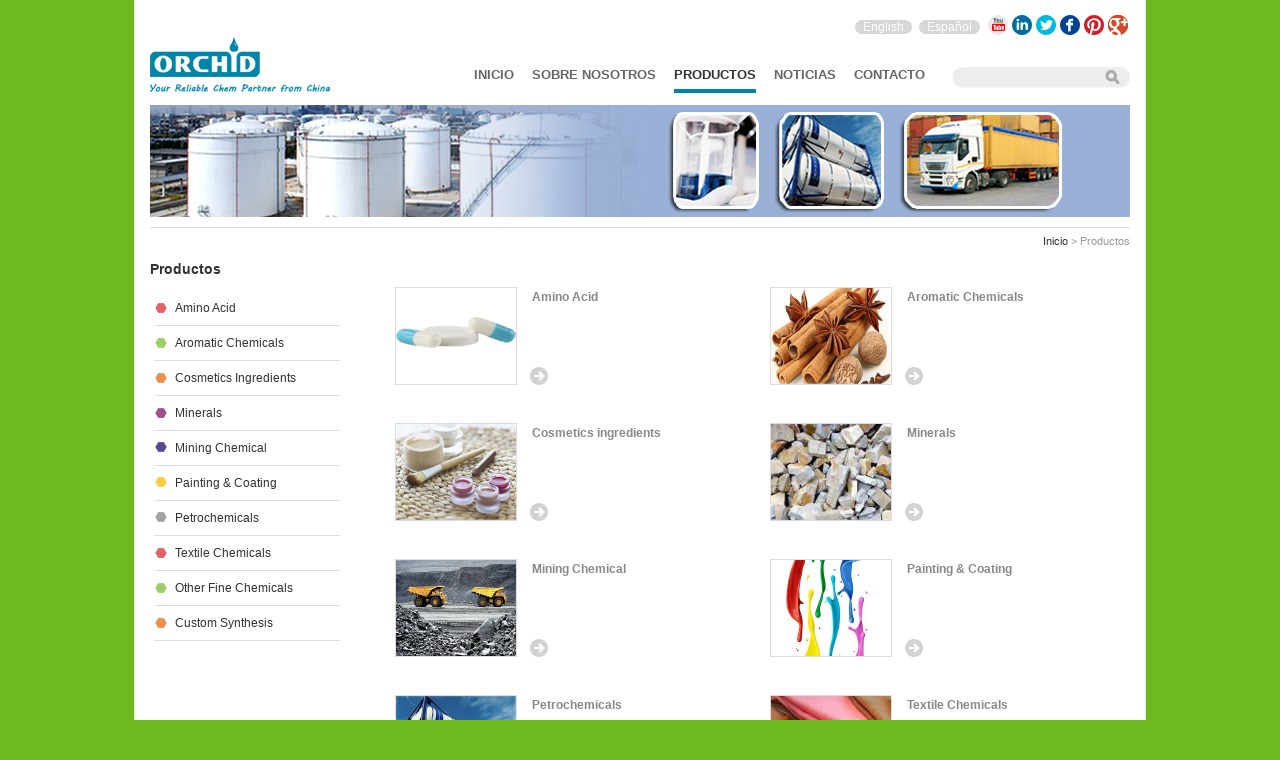

--- FILE ---
content_type: text/html;charset=utf-8
request_url: http://orchid-chem.es/products.html
body_size: 2384
content:
<!DOCTYPE html PUBLIC "-//W3C//DTD XHTML 1.0 Transitional//EN" "http://www.w3.org/TR/xhtml1/DTD/xhtml1-transitional.dtd">
<html xmlns="http://www.w3.org/1999/xhtml" xml:lang="es-mx" lang="es-mx">
<head>
<meta http-equiv="Content-Type" content="text/html; charset=utf-8" />
<meta http-equiv="X-UA-Compatible" content="IE=edge;chrome=1"> 
<link rel="shortcut icon" href="http://orchid-chem.es/favicon.ico" type="image/x-icon" />
<link rel="icon" href="http://orchid-chem.es/favicon.ico" type="image/x-icon" />
<title>Products</title>
<meta name="description" content="Products"/>
<meta name="keywords" content="Products" />
<link type="text/css" rel="stylesheet" href="http://orchid-chem.es/style.css" />
<script type="text/javascript" src="http://orchid-chem.es/js/jquery-1.7.1.min.js"></script>
<script type="text/javascript" src="http://orchid-chem.es/js/jquery.easing.1.3.js"></script>
<script type="text/javascript" src="http://orchid-chem.es/js/jquery.lavalamp-1.3.5.min.js"></script>
<script type="text/javascript" language="javascript">
$(function() {
	//Setup / Init Lavalamp
	$('.dropdown li').addClass('noLava');
	var selected = $('.main-nav-hnav-table-selected').addClass('selectedLava').length;
	if(!selected) var lavalamp = { homeLeft:-1,homeHeight:18,returnHome:true };
	$('.main-nav > ul').lavaLamp(lavalamp || {});
	
});

</script>
</head>

<body>
<div class="block">
 <div class="header">	
	<a href="http://orchid-chem.es/"><img src="http://orchid-chem.es/images/logo.png" alt="logo" class="header-logo" /></a>		
	<div class="language"><a href="http://www.orchid-chem.com/">English</a> <a href="http://www.orchid-chem.es/">Español</a></div>
	<!-- Social Media Icons -->
	<div class="social">		
		<!-- <a href="http://www.dow.com/social/" class="socdisplay">Social Display</a> -->
		<a href="#" class="youtube" target="_blank">YouTube</a>
		<a href="#" class="linkedin" target="_blank">LinkedIn</a>
		<a href="#" class="twitter" target="_blank">Twitter</a>
		<a href="#" target="_blank" class="facebook">Facebook</a>
		<a href="#" target="_blank" class="pinterest">Pinterest</a>
		<a href="#" target="_blank" class="google">Google+</a>
	</div>

	<!-- Search Bar -->
	<form action="http://orchid-chem.es/search.html" method="post" id="cse-search-box" class="search-box">
		<label for="search-box-text" style="position:absolute;left:-9999px">Search Dow.com</label>
		<input type="text" name="searchName" id="search-box-text" value="" size="18" maxlength="40" autocomplete="off" />
		<input type="submit" name="sa" border="0" class="go-button" value="" />
	</form>
</div>
			
<div class="main-nav">   
				<ul>
					<li class="main-nav-hnav-table-unselected"><a href="http://orchid-chem.es/">Inicio</a></li>
					<li  class="main-nav-hnav-table-unselected"><a href="http://orchid-chem.es/about.html">sobre nosotros</a></li>
					<li  class="main-nav-hnav-table-selected selectedLava"><a href="http://orchid-chem.es/products.html">Productos</a></li>
					<li  class="main-nav-hnav-table-unselected"><a href="http://orchid-chem.es/news.html">Noticias</a></li>
					<li  class="main-nav-hnav-table-unselected"><a href="http://orchid-chem.es/contact.html">Contacto</a></li>
				</ul>
			</div>
</div>
<div class="block clearfix">
<div class="inbanner"><img src="http://orchid-chem.es/images/header-pic1.jpg" /></div>	
<div class="breadCrumb"><a href="http://orchid-chem.es/">Inicio</a> &gt; Productos</div>
<div class="mainContent">	
	<!--<h1 class="postTitle">All Products</h1>-->
	<ul class="proList clearfix" style="width:760px;">				 
		  <li>
			<a class="temp_img" href="http://orchid-chem.es/category/amino-acid-3.html"> <img src="http://orchid-chem.es/upfiles/201310526485725.png" alt="Amino Acid"> </a>
			<h4><a href="http://orchid-chem.es/category/amino-acid-3.html">Amino Acid</a></h4>
			<span><a href="http://orchid-chem.es/category/amino-acid-3.html">Read more</a></span>
	  </li>
		  <li>
			<a class="temp_img" href="http://orchid-chem.es/category/aromatic-chemicals-2.html"> <img src="http://orchid-chem.es/upfiles/201311523712516.jpg" alt="Aromatic Chemicals"> </a>
			<h4><a href="http://orchid-chem.es/category/aromatic-chemicals-2.html">Aromatic Chemicals</a></h4>
			<span><a href="http://orchid-chem.es/category/aromatic-chemicals-2.html">Read more</a></span>
	  </li>
		  <li>
			<a class="temp_img" href="http://orchid-chem.es/category/cosmetics-ingredients-5.html"> <img src="http://orchid-chem.es/upfiles/201311552500385.jpg" alt="Cosmetics ingredients"> </a>
			<h4><a href="http://orchid-chem.es/category/cosmetics-ingredients-5.html">Cosmetics ingredients</a></h4>
			<span><a href="http://orchid-chem.es/category/cosmetics-ingredients-5.html">Read more</a></span>
	  </li>
		  <li>
			<a class="temp_img" href="http://orchid-chem.es/category/minerals-1.html"> <img src="http://orchid-chem.es/upfiles/201409821003390.jpg" alt="Minerals"> </a>
			<h4><a href="http://orchid-chem.es/category/minerals-1.html">Minerals</a></h4>
			<span><a href="http://orchid-chem.es/category/minerals-1.html">Read more</a></span>
	  </li>
		  <li>
			<a class="temp_img" href="http://orchid-chem.es/category/mining-chemical-7.html"> <img src="http://orchid-chem.es/upfiles/201311135123956.jpg" alt="Mining Chemical"> </a>
			<h4><a href="http://orchid-chem.es/category/mining-chemical-7.html">Mining Chemical</a></h4>
			<span><a href="http://orchid-chem.es/category/mining-chemical-7.html">Read more</a></span>
	  </li>
		  <li>
			<a class="temp_img" href="http://orchid-chem.es/category/painting--coating-6.html"> <img src="http://orchid-chem.es/upfiles/201311523661653.jpg" alt="Painting & Coating"> </a>
			<h4><a href="http://orchid-chem.es/category/painting--coating-6.html">Painting & Coating</a></h4>
			<span><a href="http://orchid-chem.es/category/painting--coating-6.html">Read more</a></span>
	  </li>
		  <li>
			<a class="temp_img" href="http://orchid-chem.es/category/petrochemicals-4.html"> <img src="http://orchid-chem.es/upfiles/201311906896786.jpg" alt="Petrochemicals"> </a>
			<h4><a href="http://orchid-chem.es/category/petrochemicals-4.html">Petrochemicals</a></h4>
			<span><a href="http://orchid-chem.es/category/petrochemicals-4.html">Read more</a></span>
	  </li>
		  <li>
			<a class="temp_img" href="http://orchid-chem.es/category/textile-chemicals-8.html"> <img src="http://orchid-chem.es/upfiles/201311795816707.jpg" alt="Textile Chemicals"> </a>
			<h4><a href="http://orchid-chem.es/category/textile-chemicals-8.html">Textile Chemicals</a></h4>
			<span><a href="http://orchid-chem.es/category/textile-chemicals-8.html">Read more</a></span>
	  </li>
		  <li>
			<a class="temp_img" href="http://orchid-chem.es/category/other-fine-chemicals-10.html"> <img src="http://orchid-chem.es/upfiles/201402771957911.jpg" alt="Other fine chemicals"> </a>
			<h4><a href="http://orchid-chem.es/category/other-fine-chemicals-10.html">Other fine chemicals</a></h4>
			<span><a href="http://orchid-chem.es/category/other-fine-chemicals-10.html">Read more</a></span>
	  </li>
		  <li>
			<a class="temp_img" href="http://orchid-chem.es/category/custom-synthesis-9.html"> <img src="http://orchid-chem.es/upfiles/201311159582655.jpg" alt="Custom synthesis"> </a>
			<h4><a href="http://orchid-chem.es/category/custom-synthesis-9.html">Custom synthesis</a></h4>
			<span><a href="http://orchid-chem.es/category/custom-synthesis-9.html">Read more</a></span>
	  </li>
	  
	</ul>
	<!--<div class="pages">
		<span class="disable">&lt;&lt;</span>
		<a href="#" class="curitem">1</a>
		<a href="#">2</a>
		<a href="#">3</a>
		<a href="#">4</a>
		<a href="#">5</a>
		<a href="#">6</a>
		<a href="#">7</a>
		<a href="#">&gt;&gt;</a>
	</div>-->
</div>
	<div id="sidebar">
		<div id="cattree">
			<h3>Productos</h3>
			<ul>
								<li><a href="http://orchid-chem.es/category/amino-acid-3.html">Amino Acid</a></li>				
								<li><a href="http://orchid-chem.es/category/aromatic-chemicals-2.html">Aromatic Chemicals</a></li>				
								<li><a href="http://orchid-chem.es/category/cosmetics-ingredients-5.html">Cosmetics ingredients</a></li>				
								<li><a href="http://orchid-chem.es/category/minerals-1.html">Minerals</a></li>				
								<li><a href="http://orchid-chem.es/category/mining-chemical-7.html">Mining Chemical</a></li>				
								<li><a href="http://orchid-chem.es/category/painting--coating-6.html">Painting & Coating</a></li>				
								<li><a href="http://orchid-chem.es/category/petrochemicals-4.html">Petrochemicals</a></li>				
								<li><a href="http://orchid-chem.es/category/textile-chemicals-8.html">Textile Chemicals</a></li>				
								<li><a href="http://orchid-chem.es/category/other-fine-chemicals-10.html">Other fine chemicals</a></li>				
								<li><a href="http://orchid-chem.es/category/custom-synthesis-9.html">Custom synthesis</a></li>				
							</ul>
		</div>	
</div>
</div>
<div id="footer" class="clearfix block">
	<div id="fcontact">Tel : +86-571-853 95792&nbsp;&nbsp;&nbsp;&nbsp;Email : info(at)orchid-chem.com   <br />
	<span style="margin-top:5px; margin-right:30px; float:right"><script type="text/javascript">var cnzz_protocol = (("https:" == document.location.protocol) ? " https://" : " http://");document.write(unescape("%3Cspan id='cnzz_stat_icon_1253815564'%3E%3C/span%3E%3Cscript src='" + cnzz_protocol + "s95.cnzz.com/z_stat.php%3Fid%3D1253815564%26show%3Dpic' type='text/javascript'%3E%3C/script%3E"));</script></span>
</div>             
	<div id="finfo">
		Copyright© 2014 ORCHID CHEMICAL SUPPLIES LTD.<br />
All Rights Reserved <br />
Support by Lidgen International 
	</div>
</div></body>
</html>


--- FILE ---
content_type: text/css
request_url: http://orchid-chem.es/style.css
body_size: 4302
content:
@charset "utf-8";
/* CSS Document */
/* normallizes margin,padding */
body,div,dl,dt,dd,ul,ol,li,h1,h2,h3,h4,h5,h6,pre,form,fieldset,input,p,blockquote,th,td{ margin:0; padding:0;}
/* normalizes font-size for headers */
h1,h2,h3,h4,h5,h6{  }
/* Removes list-syle from lists */
ol,ul,li{ list-style:none;}
/* Normalizes font-style and font-weight to normal */
address,caption,cite,code,dfn,var{ font-style:normal; font-weight:normal;}
/* Removes border from fieldset and img */
fieldset,img{ border:0;}
/* Removes table style */
/* Removes quotation marks from q */
q:before,q:after{ content:'';}
.cl{ clear:both;}
a{ text-decoration:none; color:#333;}
a:hover{ color:#F98700;}
.clear{ clear:both; width:100%;}

/* Clear Fix */
.clearfix:after
{
content:".";
display:block;
height:0;
clear:both;
visibility:hidden;

}
.clearfix
{
display:inline-block;
}
/* Hide from IE Mac */
.clearfix {display:block;}
/* End hide from IE Mac */
/* end of clearfix */
.red{ color:#fa6e73; font-weight:bold;}

body {margin:0 auto; font-family:Arial, Helvetica, sans-serif;	font-size:12px;	color:#5a5a5a; height:100%; overflow-x:hidden; width:100%; text-align:center; background:#6EB820; background-image:url(images/bg-wrapper-green.png); background-attachment:scroll; background-repeat:no-repeat; background-position:center bottom;}
.block{width:980px;margin:0 auto;text-align:left;position:relative;clear:both; background:#fff; padding:0 15px; border-left:1px solid #e1eae7; border-right:1px solid #e1eae7; }

/* Header */
.header {height:110px; position:relative;}

.header .header-logo{position:absolute; left:0; top:35px;}
/*.header .rtMenu {position:absolute; right:2px; top:18px; width:234px; height:20px; text-align:right;}
.rtMenu a { height:20px;line-height:20px; margin-left:4px; color:#9f9f9f;}
.rtMenu a.language {background:#d6d6d6; color:#fff;-moz-border-radius: 8px;
	-webkit-border-radius:8px;
	border-radius:8px;
	padding:0 6px;}*/

.header .language{ position:absolute; right:150px; top:20px;}
.header .language a{background:#d6d6d6; color:#fff;-moz-border-radius: 8px;
	-webkit-border-radius:8px;
	border-radius:8px;
	padding:0 8px; margin-left:4px;}
.header .social {position:absolute; right:2px; top:15px; width:144px; height:20px;}
.social a {display:block; height:20px; width:20px; line-height:9999px; overflow:hidden; float:left; margin-left:4px;}
.social a.socdisplay {background:url(images/header-social.png) -92px 0;}
.social a.youtube {background:url(images/header-social.png) 0 0;}
.social a.linkedin {background:url(images/header-social.png) -23px 0;}
.social a.twitter {background:url(images/header-social.png) -46px 0;}
.social a.facebook {background:url(images/header-social.png) -69px 0;}
.social a.pinterest {background:url(images/header-social.png) -115px 0;}
.social a.google {background:url(images/header-social.png) -138px 0;}
.social a.socdisplay {background:url(images/header-social.png) -92px 20px;}
.social a.youtube {background:url(images/header-social.png) 0 20px;}
.social a.linkedin {background:url(images/header-social.png) -23px 20px;}
.social a.twitter {background:url(images/header-social.png) -46px 20px;}
.social a.facebook {background:url(images/header-social.png) -69px 20px;}
.social a.pinterest {background:url(images/header-social.png) -115px 20px;}
.social a.google {background:url(images/header-social.png) -138px 20px;}

.main-nav {margin: -20px 0 0 290px; position: relative; top: -23px; z-index:99; width:500px; text-align:right;}
.main-nav ul li {display:inline; margin-right:15px; height:30px;padding-bottom:10px; position:relative; z-index:997; font-size:13px;}
.main-nav ul li a{text-transform:uppercase; color:#666; font-weight:bold; display:inline-block; padding-bottom:13px; margin-bottom:-13px}
.main-nav ul li.main-nav-hnav-table-selected a{color:#333}
.main-nav ul li.backLava {  border-bottom:4px solid #0084A7;z-index:996;height:22px !important }

.search-box {width:178px; height:21px; background:url(images/header-search.png) top; display:block; position:relative;}
#search-box-text{background:none; border:none; padding:2px 0 0 10px; font-size:11px; width:130px;}
.go-button {background:none; height:20px; position:absolute; right:0; width:34px; cursor:pointer; border:none;}
.header .search-box {position:absolute; top:67px; right:0; z-index:99;}

/* Dropdown */
.dropdown{
	background: #EEEEEE;
	font-size: 12px;
	left: -2px;
	padding: 12px;
	position: absolute;
	top: 28px;
	z-index: 999;
	display:none;
	box-shadow: 2px 3px 4px rgba(0, 0, 0, 0.3);
	border-radius: 3px;
	width:360px;
}
.main-nav ul li .dropdown ul li{display:block;height:1em;}
.main-nav ul li .dropdown ul li a{text-transform:none;color:#333;}
.main-nav ul li .dropdown ul li a:hover{color:#E80033;}
.main-nav ul li:hover > .dropdown{display: block;}
.dropdown .left-dd {float:left}
.dropdown .right-dd {margin-left:200px; width:150px}

#inMainContent{margin:0 auto; padding-top:20px; padding-bottom:20px;}
.picMenu{ background:url(images/or_03.jpg) no-repeat 5px center; height:580px; position:relative; margin-bottom:20px;}
	
	#topleft{ float:left; width:450px;}
	#topleft p{ text-transform:uppercase; color:#000000; line-height:160%; font-weight:bold;}
	#topleft p.fontsmall{ font-size:20px;}
	#topleft p.fontbig{ font-size:32px; margin-bottom:5px;}
	#topleft .larow{ padding:3px 0;padding-right:30px; background:url(images/linkgreyarrow.png) no-repeat right center;}
	#topleft .larow:hover{background:url(images/linkredarrow.png) no-repeat right center;}
	
	#topRight{ float:right; width:400px; text-align:right; margin-top:15px;}
	#topRight p{ text-transform:uppercase; color:#000000; font-weight:bold;font-size:20px; margin-bottom:5px; padding-right:30px;}
	#topRight .larow{ padding:3px 0;padding-right:25px; background:url(images/linkgreyarrow.png) no-repeat right 0;}
	#topRight .larow:hover{background:url(images/linkredarrow.png) no-repeat right center;}
	
	
	#bottomleft{ position:absolute; left:0; bottom:41px; width:253px;}
	#bottomleft p{ text-transform:capitalize; line-height:140%; font-weight:bold; padding-left:30px;}
	#bottomleft p.fontsmall{ font-size:15px; color:#757575;margin-top:5px;}
	#bottomleft p.fontbig{ font-size:20px;  color:#000000;}
	#bottomleft .larow{ padding:3px 0;padding-right:25px; background:url(images/linkgreyarrow.png) no-repeat 0 center;}
	#bottomleft .larow:hover{background:url(images/linkredarrow.png) no-repeat 0 center;}
	
	#bottomRight{ position:absolute; bottom:50px; right:0; width:400px; text-align:right; margin-top:15px;}
	#bottomRight p{ text-transform:capitalize; color:#666; font-size:28px; margin-bottom:3px; padding-right:36px;}
	#bottomRight .larow{ padding:3px 0;padding-right:25px; background:url(images/linkgreyarrow.png) no-repeat right 0;}
	#bottomRight .larow:hover{background:url(images/linkredarrow.png) no-repeat right center;}
	
	#dinghua{ position:absolute; width:206px; height:204px; top:194px; left:448px; z-index:99;}
	.gezi{position:absolute; width:203px; height:176px; z-index:0; cursor:pointer;}
	.gezi a{ color:#fff;}
	.gezi img{ position:absolute; top:0; left:0; z-index:1;}
	.gezi .textBlock{ display:none; z-index:2; position:absolute; top:58px; left:0; background:url(images/xingbg.png) no-repeat 0 center;z-index:2; width:203px; height:60px; }
	/*#greenItem a:hover .textBlock{ display:block; }*/
	.gezi .textBlock h4{ padding:0 25px; font-size:16px; line-height:40px; height:34px; white-space:nowrap; }
	.gezi .textBlock span{ padding:2px 28px 2px 25px; background:url(images/linkredarrow.png) no-repeat right center;}
	
	#greenItem{ top:120px; left:296px;}
	#leftItem{ top:207px; left:144px;}
	#purpleItem{ top:33px; left:447px;}
	#redItem{ top:120px; left:598px;}
	#grayItem{ top:208px; left:749px;}
	#navyItem{ top:382px; left:447px;}
	
	#culture{ top:295px; left:296px; line-height:500px; overflow:hidden;}
	#about{top:295px; left:597px; line-height:500px; overflow:hidden;}
	#culture a,#about a{ display:block;}
	#culture a:hover,#about a:hover{background:url(images/whitebg.png) no-repeat 0 0;}
	
h3.xiewen{ font-size:18px; text-transform:capitalize; margin-bottom:10px; height:24px; line-height:24px; color:#333; }
#indexAbout{
	float:left;
	width:620px;
	position:relative;
	background:url(images/or_07.gif) no-repeat right 10px;
	padding-right:28px;
	line-height:160%;
	padding-bottom:18px;
}
#indexAbout p{ padding:2px 0 2px 0;}
#indexAbout .linkMore{ text-align:left; margin-top:6px;}
#indexAbout .linkMore a{ text-decoration:underline;}
#indexNews{
	float:right;
	width:300px;
	position:relative;
}

#indexNews li{ position:relative; border-bottom:1px dashed #c5c5c5; padding-bottom:13px; margin-bottom:12px; line-height:160%;}
#indexNews li p{ padding-bottom:12px;}
#indexNews li .date{ background:url(images/or_10.gif) no-repeat 0 center; padding:2px 0; padding-left:20px; color:#919191; margin-right:25px; }
#indexNews li .more{ background:url(images/or_12.gif) no-repeat 0 center; padding:2px 0; padding-left:25px;  color:#919191;}

#indexNews .linkMore{ text-align:right; margin-top:6px;}
#indexNews .linkMore a{ text-decoration:underline;}


#indexContact li{
	background-image:url(images/icons.gif);
	background-repeat:no-repeat;
	height:36px;
	padding-left:40px;
	margin:10px 0;
	line-height:18px;
	white-space:nowrap;
	font-size:11px;
}
#indexContact li.aa{ background-position:0 0;}
#indexContact li.bb{ background-position:0 -44px;}
#indexContact li.cc{ background-position:0 -89px;}

#indexShow{ overflow:hidden; width:980px; margin:20px auto;  }
ul.proListIn{ width:1000px; }
ul.proListIn li{ float:left; width:230px; display:inline; margin:0 20px 15px 0; position:relative; border-top:1px solid #ccc; padding-top:12px;}
ul.proListIn li img{  width:90px; height:72px; border:1px solid #ddd; float:left; }
ul.proListIn li h4 { float:right; width:130px; height:75px; position:relative;}
ul.proListIn li a h4{ z-index:2; color:#888; line-height:170%;font-size:14px; }
ul.proListIn li h4 span{ position:absolute; bottom:0; left:2px; background:url(images/linkgreyarrow.png) no-repeat 0 0; display:block; width:18px; height:18px;}
ul.proListIn li a:hover h4{color:#F98700;}
ul.proListIn li a:hover  h4 span{ background:url(images/linkredarrow.png) no-repeat 0 0; }



#footer{ 
	width:980px;
	margin:0 auto;
	font-size:12px;
	padding-top:15px;
	padding-bottom:15px;
	border-top:1px solid #000000;
	color:#000;
	
	
}
#footer #fcontact{ line-height:22px; padding:0 0 0 0;text-align:left; float:left; width:355px;}
#footer #finfo{ line-height:22px; padding:0 0 0 0;text-align:right; float:right; width:450px; padding-right:140px; background:url(images/flogo.png) no-repeat right center;}
#footer #footmenu li{  float:left; display:inline; margin-right:15px;}
#footer #footmenu a{ color:#fff;}
#footer #footmenu a:hover{ color:#F98700;}

/*#footer{
	width:940px;
	margin:0 auto;
	border-top:1px solid #ddd;
	margin-top:20px;
	padding-top:15px;
	font-size:11px;	
}
#footer .fmenu{
	float:left;

}
#footer .copyRight{
	float:right;

}*/

/* pages */
/*.breadClumb{ border-top:1px solid #ddd; line-height:28px; text-align:right; padding-bottom:5px; font-size:11px;}*/
.inbanner{ overflow:hidden;}

#sidebar{
	float:left;
	width:200px;
	margin-top:10px;
}
#cattree{
	position:relative;
}
#contactSide{
	position:relative;
	margin:20px 0;
	color:#3f4953;
}
#contactSide li{ margin:10px 0 15px 0;}
#cattree h3{ height:24px; line-height:24px; font-size:14px; color:#333;}
#cattree ul{ margin:10px 10px 10px 5px; background:url(images/sixge.gif) repeat-y -6px -2px;}
#cattree ul li{
	line-height:20px;
	padding:7px 0 7px 20px;
	 border-bottom:1px solid #ddd;
}

#cattree ul li a{
	text-transform:capitalize;

}
#cattree ul li.curli{ font-weight:bold; }
#cattree ul li.curli a{ color:#0084A7}
#in_contact{
	
}
#in_contact li{
	background-image:url(images/icons.gif);
	background-repeat:no-repeat;
	height:36px;
	padding-left:40px;
	margin:10px 0;
	line-height:18px;
}
#in_contact li.aa{ background-position:0 0;}
#in_contact li.bb{ background-position:0 -44px;}
#in_contact li.cc{ background-position:0 -89px;}
.innerBox{
	margin:15px 0 0 0;
	
}
.innerBox h3{
	color:#333;
	font-size:18px;
	line-height:24px;
}
.innerBox{font-size:12px;
	line-height:16px;}
.innerBox p{
	font-size:12px;
	line-height:14px;
	padding:10px 0;
	color:#3f4953;
}

.comtit{
	margin-bottom:10px;
	border-bottom:1px solid #ddd;
	font-size:18px;
	font-weight:normal;
	line-height:32px;
}

.breadCrumb{ font-size:11px; color:#999; border-top:1px solid #ddd; margin-top:10px; padding-top:7px; text-align:right;}

.mainContent{
	float:right;
	width:735px;
	margin-top:12px;
	padding-bottom:45px;
}

.postbody{
	padding:10px 0;
	color:#444;
	line-height:160%;
}
.postbody table td{ padding:0 6px;}
.postbody p{ margin:15px 0;}
.postTitle{ font-size:26px; font-weight:normal; margin-bottom:0; color:#333;font-family: helvetica,arial,sans-serif;}

ul.proList{ width:760px; margin:10px 0; }
ul.proList li{ float:left; width:355px; display:inline; margin:0 20px 20px 0; position:relative;/* border-top:1px solid #ccc;*/ padding-top:18px;}
ul.proList li img{  width:120px; height:96px; border:1px solid #ddd; float:left; display:inline; margin-right:15px; }
ul.proList li h4 { position:relative;}
ul.proList li h4 a{ color:#888; line-height:180%;font-size:12px; }
ul.proList li span{ position:absolute; bottom:0; left:135px;}
ul.proList li span a{ background:url(images/linkgreyarrow.png) no-repeat 0 0; display:block; width:18px; height:18px; overflow:hidden; line-height:1000px;}
ul.proList li h4 a:hover {color:#F98700;}
ul.proList li span a:hover { background:url(images/linkredarrow.png) no-repeat 0 0; }

ul.proList1{ width:760px; padding:15px 0 30px 0; }
ul.proList1 li{ float:left; width:355px; display:inline; margin:0 20px 0 0; position:relative;/* border-top:1px solid #ccc;*/ padding-top:10px;}
ul.proList1 li h4 { position:relative;}
ul.proList1 li h4 a{ color:#888; line-height:180%;font-size:12px; }
ul.proList1 li span{ position:absolute; bottom:0; left:270px;}
ul.proList1 li span a{ background:url(images/linkgreyarrow.png) no-repeat 0 0; display:block; width:18px; height:18px; overflow:hidden; line-height:1000px;}
ul.proList1 li h4 a:hover {color:#F98700;}
ul.proList1 li span a:hover { background:url(images/linkredarrow.png) no-repeat 0 0; }

.pages{ text-align:left; font-family:Arial, Helvetica, sans-serif;}

.pages a,.pages span{ padding:4px 8px; border:1px solid #ccc; background:#fff;margin:0 2px;}
.pages a:hover,.pages a.curitem{ padding:4px 8px; border:1px solid #9ccf66; background:#9ccf66; color:#fff;}
.pages span.disable{ background:#eee;}

.good_body{padding:0 0 28px 0; clear:both; }
.productBox{
	float:left;
	position:relative;
	width:318px;
	
}

.productsInfo{
	float:right;
	width:400px;
	color:#666;
}
.good_body .bold_tit{
	font-size:32px;
	margin:0 0 10px 0;
	color:#333;
	font-weight:normal;

}
.good_body .one_des{
	margin:0 0 16px 0;
	line-height: 1.65;
	border-top:1px solid #dfdfdf;
	padding-top:12px;
}
.retit{background:#f2f2f2 url(images/greyarrow.png) no-repeat 5px center; padding-left:20px; border:1px solid #ddd; line-height:24px;}

/* message */
.mtit{ background:#0085A9; color:#FFFFFF; line-height:30px; font-size:14px; font-weight:bolder; text-indent:8px; margin-bottom:30px;}
.messageBox{
	margin:15px 0;
	/*border:1px solid #ddd;*/
	padding:0 1px 0 0;
	width:86%;
}
.messageBox p { padding:5px 0;}
.messageBox p lebal{ font-weight:bold;}
.messageBox input.textBtn{ display:block; width:370px; height:20px; line-height:20px; margin-top:3px;display:block;}
.messageBox input.subBtn{ padding:0 10px;}
.messageBox textarea{ width:370px; height:150px; font-size:12px; display:block;}

.contactBox p { padding:5px 0;}
.contactBox p lebal{ font-weight:bold; width:180px; }
.contactBox input.textBtn{ width:400px; height:20px; line-height:20px; margin-top:3px;display:block;}
.contactBox input.subBtn{ padding:0 10px;}
.contactBox textarea{ width:399px; height:150px; font-size:12px;display:block;}


/*****tab******/
.nTab{ margin-top:20px; }
.nTab .TabTitle{ height:25px; padding-top:5px;  font-size:14px; position:relative; margin-bottom:15px; }
.nTab .TabTitle li{float: left;cursor: pointer;list-style-type: none; text-align:center; display:inline; padding:0 30px 0 10px;-moz-border-radius: 5px;
	-webkit-border-radius:5px;
	border-radius:5px;}

 .nTab .TabTitle li{float: left;cursor: pointer; text-align:center; margin-right:10px; height:25px;line-height:25px; background:url(images/dd-arrow.png) no-repeat 95% center;color:#fff; text-shadow: 2px 1px 1px #999;}
 .nTab .TabTitle .active{ background-color:#0084A7;border:1px solid #0084A7;}
 .nTab .TabTitle .normal{ background-color:#30A2BA;border:1px solid #c6c5ca/*aaa*/; }
 .nTab .TabContent{ padding-bottom:20px; }
 .nTab .none{ display:none;}
/***************tab end**************************/

/* news */
.newsItem{ margin:10px auto 20px auto; height:1%; padding-bottom:20px;}
.newsItem dl{
	margin:0 20px 0 0;
	padding:10px 0;
	float:left;

}
.newsItem dd{
	width:90px;
	padding:0 10px 0 20px;
	line-height:18px;
	float:left;
	background:url(images/or_10.gif) no-repeat 0 center;
	color:#888;
	
}
.newsItem dt{
	width:575px;
	float:right;
	position:relative;
	line-height:18px;
	border-bottom:1px solid #ddd;
	padding-bottom:15px;
}
.newsItem dt a{ color:#0084A7; font-size:13px;}
.newsItem dt a:hover{ text-decoration:underline;}

.post_tit{
	font-size:14px; color:#006CA3; line-height:150%;*margin-top:12px; 
}
.postdate{ display:block;
padding:10px 0 10px 20px;
	line-height:18px;
	background:url(images/or_10.gif) no-repeat 0 center;
	color:#888;
	 border-bottom:1px solid #ddd;
}

--- FILE ---
content_type: application/javascript
request_url: http://orchid-chem.es/js/jquery.lavalamp-1.3.5.min.js
body_size: 1370
content:
/**
 * jquery.LavaLamp v1.3.5 - light up your menus with fluid, jQuery powered animations.
 * Requires jQuery v1.2.3 or better from http://jquery.com
 * Tested on jQuery 1.4.4, 1.3.2 and 1.2.6
 * http://nixbox.com/projects/jquery-lavalamp/
 * Source code Copyright (c) 2008, 2009, 2010 Jolyon Terwilliger, jolyon@nixbox.com
 * Dual licensed under the MIT and GPL licenses:
 * http://www.opensource.org/licenses/mit-license.php
 * http://www.gnu.org/licenses/gpl.html
 */
(function(d){jQuery.fn.lavaLamp=function(a){function e(g){g=parseInt(g);return isNaN(g)?0:g}a=d.extend({target:"li",container:"",fx:"swing",speed:500,click:function(){return true},startItem:"",includeMargins:false,autoReturn:true,returnDelay:0,setOnClick:true,homeTop:0,homeLeft:0,homeWidth:0,homeHeight:0,returnHome:false,autoResize:false},a||{});if(a.container=="")a.container=a.target;a.autoResize&&d(window).resize(function(){d(a.target+".selectedLava").trigger("mouseenter")});return this.each(function(){function g(c){c||
(c=b);if(!a.includeMargins){i=e(c.css("marginLeft"));j=e(c.css("marginTop"))}c={left:c.position().left+i,top:c.position().top+j,width:c.outerWidth(false)-l,height:c.outerHeight(false)-m};f.stop().animate(c,a.speed,a.fx)}d(this).css("position")=="static"&&d(this).css("position","relative");if(a.homeTop||a.homeLeft){var n=d("<"+a.container+' class="homeLava"></'+a.container+">").css({left:a.homeLeft,top:a.homeTop,width:a.homeWidth,height:a.homeHeight,position:"absolute",display:"block"});d(this).prepend(n)}var s=
location.pathname+location.search+location.hash,b,f,k=d(a.target+"[class!=noLava]",this),h,l=0,m=0,p=0,q=0,i=0,j=0;b=d(a.target+".selectedLava",this);if(a.startItem!="")b=k.eq(a.startItem);if((a.homeTop||a.homeLeft)&&b.length<1)b=n;if(b.length<1){var o=0,r;k.each(function(){var c=d("a:first",this).attr("href");if(s.indexOf(c)>-1&&c.length>o){r=d(this);o=c.length}});if(o>0)b=r}if(b.length<1)b=k.eq(0);b=d(b.eq(0).addClass("selectedLava"));k.bind("mouseenter",function(){if(h){clearTimeout(h);h=null}g(d(this))}).click(function(c){if(a.setOnClick){b.removeClass("selectedLava");
b=d(this).addClass("selectedLava")}return a.click.apply(this,[c,this])});f=d("<"+a.container+' class="backLava"><div class="leftLava"></div><div class="bottomLava"></div><div class="cornerLava"></div></'+a.container+">").css({position:"absolute",display:"block",margin:0,padding:0}).prependTo(this);if(a.includeMargins){p=e(b.css("marginTop"))+e(b.css("marginBottom"));q=e(b.css("marginLeft"))+e(b.css("marginRight"))}l=e(f.css("borderLeftWidth"))+e(f.css("borderRightWidth"))+e(f.css("paddingLeft"))+
e(f.css("paddingRight"))-q;m=e(f.css("borderTopWidth"))+e(f.css("borderBottomWidth"))+e(f.css("paddingTop"))+e(f.css("paddingBottom"))-p;if(a.homeTop||a.homeLeft)f.css({left:a.homeLeft,top:a.homeTop,width:a.homeWidth,height:a.homeHeight});else{if(!a.includeMargins){i=e(b.css("marginLeft"));j=e(b.css("marginTop"))}f.css({left:b.position().left+i,top:b.position().top+j,width:b.outerWidth(false)-l,height:b.outerHeight(false)-m})}d(this).bind("mouseleave",function(){var c=null;if(a.returnHome)c=n;else if(!a.autoReturn)return true;
if(a.returnDelay){h&&clearTimeout(h);h=setTimeout(function(){g(c)},a.returnDelay)}else g(c);return true})})}})(jQuery);
